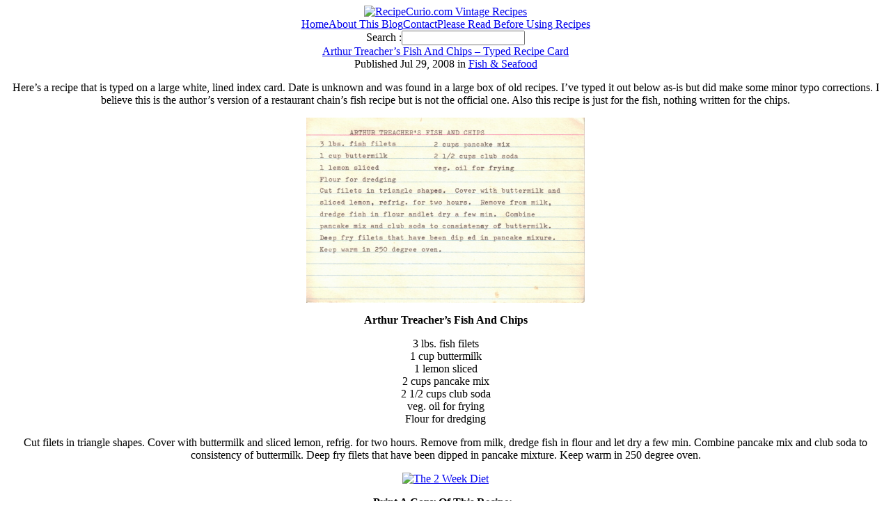

--- FILE ---
content_type: text/html; charset=UTF-8
request_url: https://recipecurio.com/fish-and-chips-recipe-card/
body_size: 10483
content:
<!DOCTYPE html PUBLIC "-//W3C//DTD XHTML 1.0 Transitional//EN" "http://www.w3.org/TR/xhtml1/DTD/xhtml1-transitional.dtd">
<html xmlns="http://www.w3.org/1999/xhtml" lang="en-US">

<head profile="http://gmpg.org/xfn/11">
<meta http-equiv="Content-Type" content="text/html; charset=UTF-8" />

<title>Arthur Treacher&#8217;s Fish And Chips &#8211; Typed Recipe Card &laquo;  RecipeCurio.com</title>
<link rel="stylesheet" href="https://recipecurio.com/wp-content/themes/recipec/style.css" type="text/css" media="screen" />
<link rel="alternate" type="application/rss+xml" title="RecipeCurio.com RSS Feed" href="https://recipecurio.com/feed/" />
<link rel="pingback" href="https://recipecurio.com/xmlrpc.php" />
<meta name='robots' content='max-image-preview:large' />
<script type="text/javascript">
/* <![CDATA[ */
window.koko_analytics = {"url":"https:\/\/recipecurio.com\/koko-analytics-collect.php","site_url":"https:\/\/recipecurio.com","post_id":580,"path":"\/fish-and-chips-recipe-card\/","method":"cookie","use_cookie":true};
/* ]]> */
</script>
<link rel="alternate" type="application/rss+xml" title="RecipeCurio.com &raquo; Arthur Treacher&#8217;s Fish And Chips &#8211; Typed Recipe Card Comments Feed" href="https://recipecurio.com/fish-and-chips-recipe-card/feed/" />
<link rel="alternate" title="oEmbed (JSON)" type="application/json+oembed" href="https://recipecurio.com/wp-json/oembed/1.0/embed?url=https%3A%2F%2Frecipecurio.com%2Ffish-and-chips-recipe-card%2F" />
<link rel="alternate" title="oEmbed (XML)" type="text/xml+oembed" href="https://recipecurio.com/wp-json/oembed/1.0/embed?url=https%3A%2F%2Frecipecurio.com%2Ffish-and-chips-recipe-card%2F&#038;format=xml" />
<style id='wp-img-auto-sizes-contain-inline-css' type='text/css'>
img:is([sizes=auto i],[sizes^="auto," i]){contain-intrinsic-size:3000px 1500px}
/*# sourceURL=wp-img-auto-sizes-contain-inline-css */
</style>
<link rel='stylesheet' id='bcsb_namespace-css' href='https://recipecurio.com/wp-content/plugins/block-comment-spam-bots/css/settings.css?ver=1769052684' type='text/css' media='all' />
<style id='wp-emoji-styles-inline-css' type='text/css'>

	img.wp-smiley, img.emoji {
		display: inline !important;
		border: none !important;
		box-shadow: none !important;
		height: 1em !important;
		width: 1em !important;
		margin: 0 0.07em !important;
		vertical-align: -0.1em !important;
		background: none !important;
		padding: 0 !important;
	}
/*# sourceURL=wp-emoji-styles-inline-css */
</style>
<style id='wp-block-library-inline-css' type='text/css'>
:root{--wp-block-synced-color:#7a00df;--wp-block-synced-color--rgb:122,0,223;--wp-bound-block-color:var(--wp-block-synced-color);--wp-editor-canvas-background:#ddd;--wp-admin-theme-color:#007cba;--wp-admin-theme-color--rgb:0,124,186;--wp-admin-theme-color-darker-10:#006ba1;--wp-admin-theme-color-darker-10--rgb:0,107,160.5;--wp-admin-theme-color-darker-20:#005a87;--wp-admin-theme-color-darker-20--rgb:0,90,135;--wp-admin-border-width-focus:2px}@media (min-resolution:192dpi){:root{--wp-admin-border-width-focus:1.5px}}.wp-element-button{cursor:pointer}:root .has-very-light-gray-background-color{background-color:#eee}:root .has-very-dark-gray-background-color{background-color:#313131}:root .has-very-light-gray-color{color:#eee}:root .has-very-dark-gray-color{color:#313131}:root .has-vivid-green-cyan-to-vivid-cyan-blue-gradient-background{background:linear-gradient(135deg,#00d084,#0693e3)}:root .has-purple-crush-gradient-background{background:linear-gradient(135deg,#34e2e4,#4721fb 50%,#ab1dfe)}:root .has-hazy-dawn-gradient-background{background:linear-gradient(135deg,#faaca8,#dad0ec)}:root .has-subdued-olive-gradient-background{background:linear-gradient(135deg,#fafae1,#67a671)}:root .has-atomic-cream-gradient-background{background:linear-gradient(135deg,#fdd79a,#004a59)}:root .has-nightshade-gradient-background{background:linear-gradient(135deg,#330968,#31cdcf)}:root .has-midnight-gradient-background{background:linear-gradient(135deg,#020381,#2874fc)}:root{--wp--preset--font-size--normal:16px;--wp--preset--font-size--huge:42px}.has-regular-font-size{font-size:1em}.has-larger-font-size{font-size:2.625em}.has-normal-font-size{font-size:var(--wp--preset--font-size--normal)}.has-huge-font-size{font-size:var(--wp--preset--font-size--huge)}.has-text-align-center{text-align:center}.has-text-align-left{text-align:left}.has-text-align-right{text-align:right}.has-fit-text{white-space:nowrap!important}#end-resizable-editor-section{display:none}.aligncenter{clear:both}.items-justified-left{justify-content:flex-start}.items-justified-center{justify-content:center}.items-justified-right{justify-content:flex-end}.items-justified-space-between{justify-content:space-between}.screen-reader-text{border:0;clip-path:inset(50%);height:1px;margin:-1px;overflow:hidden;padding:0;position:absolute;width:1px;word-wrap:normal!important}.screen-reader-text:focus{background-color:#ddd;clip-path:none;color:#444;display:block;font-size:1em;height:auto;left:5px;line-height:normal;padding:15px 23px 14px;text-decoration:none;top:5px;width:auto;z-index:100000}html :where(.has-border-color){border-style:solid}html :where([style*=border-top-color]){border-top-style:solid}html :where([style*=border-right-color]){border-right-style:solid}html :where([style*=border-bottom-color]){border-bottom-style:solid}html :where([style*=border-left-color]){border-left-style:solid}html :where([style*=border-width]){border-style:solid}html :where([style*=border-top-width]){border-top-style:solid}html :where([style*=border-right-width]){border-right-style:solid}html :where([style*=border-bottom-width]){border-bottom-style:solid}html :where([style*=border-left-width]){border-left-style:solid}html :where(img[class*=wp-image-]){height:auto;max-width:100%}:where(figure){margin:0 0 1em}html :where(.is-position-sticky){--wp-admin--admin-bar--position-offset:var(--wp-admin--admin-bar--height,0px)}@media screen and (max-width:600px){html :where(.is-position-sticky){--wp-admin--admin-bar--position-offset:0px}}

/*# sourceURL=wp-block-library-inline-css */
</style><style id='global-styles-inline-css' type='text/css'>
:root{--wp--preset--aspect-ratio--square: 1;--wp--preset--aspect-ratio--4-3: 4/3;--wp--preset--aspect-ratio--3-4: 3/4;--wp--preset--aspect-ratio--3-2: 3/2;--wp--preset--aspect-ratio--2-3: 2/3;--wp--preset--aspect-ratio--16-9: 16/9;--wp--preset--aspect-ratio--9-16: 9/16;--wp--preset--color--black: #000000;--wp--preset--color--cyan-bluish-gray: #abb8c3;--wp--preset--color--white: #ffffff;--wp--preset--color--pale-pink: #f78da7;--wp--preset--color--vivid-red: #cf2e2e;--wp--preset--color--luminous-vivid-orange: #ff6900;--wp--preset--color--luminous-vivid-amber: #fcb900;--wp--preset--color--light-green-cyan: #7bdcb5;--wp--preset--color--vivid-green-cyan: #00d084;--wp--preset--color--pale-cyan-blue: #8ed1fc;--wp--preset--color--vivid-cyan-blue: #0693e3;--wp--preset--color--vivid-purple: #9b51e0;--wp--preset--gradient--vivid-cyan-blue-to-vivid-purple: linear-gradient(135deg,rgb(6,147,227) 0%,rgb(155,81,224) 100%);--wp--preset--gradient--light-green-cyan-to-vivid-green-cyan: linear-gradient(135deg,rgb(122,220,180) 0%,rgb(0,208,130) 100%);--wp--preset--gradient--luminous-vivid-amber-to-luminous-vivid-orange: linear-gradient(135deg,rgb(252,185,0) 0%,rgb(255,105,0) 100%);--wp--preset--gradient--luminous-vivid-orange-to-vivid-red: linear-gradient(135deg,rgb(255,105,0) 0%,rgb(207,46,46) 100%);--wp--preset--gradient--very-light-gray-to-cyan-bluish-gray: linear-gradient(135deg,rgb(238,238,238) 0%,rgb(169,184,195) 100%);--wp--preset--gradient--cool-to-warm-spectrum: linear-gradient(135deg,rgb(74,234,220) 0%,rgb(151,120,209) 20%,rgb(207,42,186) 40%,rgb(238,44,130) 60%,rgb(251,105,98) 80%,rgb(254,248,76) 100%);--wp--preset--gradient--blush-light-purple: linear-gradient(135deg,rgb(255,206,236) 0%,rgb(152,150,240) 100%);--wp--preset--gradient--blush-bordeaux: linear-gradient(135deg,rgb(254,205,165) 0%,rgb(254,45,45) 50%,rgb(107,0,62) 100%);--wp--preset--gradient--luminous-dusk: linear-gradient(135deg,rgb(255,203,112) 0%,rgb(199,81,192) 50%,rgb(65,88,208) 100%);--wp--preset--gradient--pale-ocean: linear-gradient(135deg,rgb(255,245,203) 0%,rgb(182,227,212) 50%,rgb(51,167,181) 100%);--wp--preset--gradient--electric-grass: linear-gradient(135deg,rgb(202,248,128) 0%,rgb(113,206,126) 100%);--wp--preset--gradient--midnight: linear-gradient(135deg,rgb(2,3,129) 0%,rgb(40,116,252) 100%);--wp--preset--font-size--small: 13px;--wp--preset--font-size--medium: 20px;--wp--preset--font-size--large: 36px;--wp--preset--font-size--x-large: 42px;--wp--preset--spacing--20: 0.44rem;--wp--preset--spacing--30: 0.67rem;--wp--preset--spacing--40: 1rem;--wp--preset--spacing--50: 1.5rem;--wp--preset--spacing--60: 2.25rem;--wp--preset--spacing--70: 3.38rem;--wp--preset--spacing--80: 5.06rem;--wp--preset--shadow--natural: 6px 6px 9px rgba(0, 0, 0, 0.2);--wp--preset--shadow--deep: 12px 12px 50px rgba(0, 0, 0, 0.4);--wp--preset--shadow--sharp: 6px 6px 0px rgba(0, 0, 0, 0.2);--wp--preset--shadow--outlined: 6px 6px 0px -3px rgb(255, 255, 255), 6px 6px rgb(0, 0, 0);--wp--preset--shadow--crisp: 6px 6px 0px rgb(0, 0, 0);}:where(.is-layout-flex){gap: 0.5em;}:where(.is-layout-grid){gap: 0.5em;}body .is-layout-flex{display: flex;}.is-layout-flex{flex-wrap: wrap;align-items: center;}.is-layout-flex > :is(*, div){margin: 0;}body .is-layout-grid{display: grid;}.is-layout-grid > :is(*, div){margin: 0;}:where(.wp-block-columns.is-layout-flex){gap: 2em;}:where(.wp-block-columns.is-layout-grid){gap: 2em;}:where(.wp-block-post-template.is-layout-flex){gap: 1.25em;}:where(.wp-block-post-template.is-layout-grid){gap: 1.25em;}.has-black-color{color: var(--wp--preset--color--black) !important;}.has-cyan-bluish-gray-color{color: var(--wp--preset--color--cyan-bluish-gray) !important;}.has-white-color{color: var(--wp--preset--color--white) !important;}.has-pale-pink-color{color: var(--wp--preset--color--pale-pink) !important;}.has-vivid-red-color{color: var(--wp--preset--color--vivid-red) !important;}.has-luminous-vivid-orange-color{color: var(--wp--preset--color--luminous-vivid-orange) !important;}.has-luminous-vivid-amber-color{color: var(--wp--preset--color--luminous-vivid-amber) !important;}.has-light-green-cyan-color{color: var(--wp--preset--color--light-green-cyan) !important;}.has-vivid-green-cyan-color{color: var(--wp--preset--color--vivid-green-cyan) !important;}.has-pale-cyan-blue-color{color: var(--wp--preset--color--pale-cyan-blue) !important;}.has-vivid-cyan-blue-color{color: var(--wp--preset--color--vivid-cyan-blue) !important;}.has-vivid-purple-color{color: var(--wp--preset--color--vivid-purple) !important;}.has-black-background-color{background-color: var(--wp--preset--color--black) !important;}.has-cyan-bluish-gray-background-color{background-color: var(--wp--preset--color--cyan-bluish-gray) !important;}.has-white-background-color{background-color: var(--wp--preset--color--white) !important;}.has-pale-pink-background-color{background-color: var(--wp--preset--color--pale-pink) !important;}.has-vivid-red-background-color{background-color: var(--wp--preset--color--vivid-red) !important;}.has-luminous-vivid-orange-background-color{background-color: var(--wp--preset--color--luminous-vivid-orange) !important;}.has-luminous-vivid-amber-background-color{background-color: var(--wp--preset--color--luminous-vivid-amber) !important;}.has-light-green-cyan-background-color{background-color: var(--wp--preset--color--light-green-cyan) !important;}.has-vivid-green-cyan-background-color{background-color: var(--wp--preset--color--vivid-green-cyan) !important;}.has-pale-cyan-blue-background-color{background-color: var(--wp--preset--color--pale-cyan-blue) !important;}.has-vivid-cyan-blue-background-color{background-color: var(--wp--preset--color--vivid-cyan-blue) !important;}.has-vivid-purple-background-color{background-color: var(--wp--preset--color--vivid-purple) !important;}.has-black-border-color{border-color: var(--wp--preset--color--black) !important;}.has-cyan-bluish-gray-border-color{border-color: var(--wp--preset--color--cyan-bluish-gray) !important;}.has-white-border-color{border-color: var(--wp--preset--color--white) !important;}.has-pale-pink-border-color{border-color: var(--wp--preset--color--pale-pink) !important;}.has-vivid-red-border-color{border-color: var(--wp--preset--color--vivid-red) !important;}.has-luminous-vivid-orange-border-color{border-color: var(--wp--preset--color--luminous-vivid-orange) !important;}.has-luminous-vivid-amber-border-color{border-color: var(--wp--preset--color--luminous-vivid-amber) !important;}.has-light-green-cyan-border-color{border-color: var(--wp--preset--color--light-green-cyan) !important;}.has-vivid-green-cyan-border-color{border-color: var(--wp--preset--color--vivid-green-cyan) !important;}.has-pale-cyan-blue-border-color{border-color: var(--wp--preset--color--pale-cyan-blue) !important;}.has-vivid-cyan-blue-border-color{border-color: var(--wp--preset--color--vivid-cyan-blue) !important;}.has-vivid-purple-border-color{border-color: var(--wp--preset--color--vivid-purple) !important;}.has-vivid-cyan-blue-to-vivid-purple-gradient-background{background: var(--wp--preset--gradient--vivid-cyan-blue-to-vivid-purple) !important;}.has-light-green-cyan-to-vivid-green-cyan-gradient-background{background: var(--wp--preset--gradient--light-green-cyan-to-vivid-green-cyan) !important;}.has-luminous-vivid-amber-to-luminous-vivid-orange-gradient-background{background: var(--wp--preset--gradient--luminous-vivid-amber-to-luminous-vivid-orange) !important;}.has-luminous-vivid-orange-to-vivid-red-gradient-background{background: var(--wp--preset--gradient--luminous-vivid-orange-to-vivid-red) !important;}.has-very-light-gray-to-cyan-bluish-gray-gradient-background{background: var(--wp--preset--gradient--very-light-gray-to-cyan-bluish-gray) !important;}.has-cool-to-warm-spectrum-gradient-background{background: var(--wp--preset--gradient--cool-to-warm-spectrum) !important;}.has-blush-light-purple-gradient-background{background: var(--wp--preset--gradient--blush-light-purple) !important;}.has-blush-bordeaux-gradient-background{background: var(--wp--preset--gradient--blush-bordeaux) !important;}.has-luminous-dusk-gradient-background{background: var(--wp--preset--gradient--luminous-dusk) !important;}.has-pale-ocean-gradient-background{background: var(--wp--preset--gradient--pale-ocean) !important;}.has-electric-grass-gradient-background{background: var(--wp--preset--gradient--electric-grass) !important;}.has-midnight-gradient-background{background: var(--wp--preset--gradient--midnight) !important;}.has-small-font-size{font-size: var(--wp--preset--font-size--small) !important;}.has-medium-font-size{font-size: var(--wp--preset--font-size--medium) !important;}.has-large-font-size{font-size: var(--wp--preset--font-size--large) !important;}.has-x-large-font-size{font-size: var(--wp--preset--font-size--x-large) !important;}
/*# sourceURL=global-styles-inline-css */
</style>

<style id='classic-theme-styles-inline-css' type='text/css'>
/*! This file is auto-generated */
.wp-block-button__link{color:#fff;background-color:#32373c;border-radius:9999px;box-shadow:none;text-decoration:none;padding:calc(.667em + 2px) calc(1.333em + 2px);font-size:1.125em}.wp-block-file__button{background:#32373c;color:#fff;text-decoration:none}
/*# sourceURL=/wp-includes/css/classic-themes.min.css */
</style>
<link rel='stylesheet' id='wp-pagenavi-css' href='https://recipecurio.com/wp-content/plugins/wp-pagenavi/pagenavi-css.css?ver=2.70' type='text/css' media='all' />
<link rel="https://api.w.org/" href="https://recipecurio.com/wp-json/" /><link rel="alternate" title="JSON" type="application/json" href="https://recipecurio.com/wp-json/wp/v2/posts/580" /><meta name="generator" content="WordPress 6.9" />
<link rel="canonical" href="https://recipecurio.com/fish-and-chips-recipe-card/" />
<link rel='shortlink' href='https://recipecurio.com/?p=580' />
<style>
#submit {
    display:none;
}
</style>
<link rel='stylesheet' id='yarppRelatedCss-css' href='https://recipecurio.com/wp-content/plugins/yet-another-related-posts-plugin/style/related.css?ver=5.30.11' type='text/css' media='all' />
</head>

<body>
<center>
<div id="page">

<div id="header">
	<div id="header_top">
		<div id="header_title">
  <a href="https://recipecurio.com"><img src="https://recipecurio.com/wp-content/themes/recipec/images/header.jpg" alt="RecipeCurio.com Vintage Recipes" /></a></div>
	</div>
	<div id="header_end">
		<div id="menu">
			<div id="menu_items">
				<a href="https://recipecurio.com">Home</a><a href="https://recipecurio.com/about-this-blog/">About This Blog</a><a href="https://recipecurio.com/contact/">Contact</a><a href="https://recipecurio.com/please-read-before-using-recipes/">Please Read Before Using Recipes</a>			</div>
			<div id="menu_search_box">
				<form method="get" id="searchform" style="display:inline;" action="https://recipecurio.com/">
				<span>&nbsp;Search :</span><input type="text" class="s" value="" name="s" id="s" />
				<input type="image" src="https://recipecurio.com/wp-content/themes/recipec/images/go.gif" class="sub" id="go" />
				</form>
			</div>
		</div>
	</div>
</div>

<div id="blog">
<div id="blog_top">
	<div id="blog_center">
	
				<div class="item_class">
					<div class="item_class_title">
						<div class="item_class_title_text">
							<div class="titles">
								<div class="top_title"><a href="https://recipecurio.com/fish-and-chips-recipe-card/" rel="bookmark" title="Permanent Link to Arthur Treacher&#8217;s Fish And Chips &#8211; Typed Recipe Card">Arthur Treacher&#8217;s Fish And Chips &#8211; Typed Recipe Card</a></div>
								<div class="end_title">Published Jul 29, 2008 in <a href="https://recipecurio.com/category/cooking/meats/fish/" rel="category tag">Fish &amp; Seafood</a> </div>
               
						
							
						</div>
					</div>
					<div class="item_class_text">
						<p>Here&#8217;s a recipe that is typed on a large white, lined index card. Date is unknown and was found in a large box of old recipes. I&#8217;ve typed it out below as-is but did make some minor typo corrections. I believe this is the author&#8217;s version of a restaurant chain&#8217;s fish recipe but is not the official one. Also this recipe is just for the fish, nothing written for the chips.</p>
<p><img decoding="async" src="https://recipecurio.com/recipe-copies/atreachersfishchips.jpg" alt="Fish &amp; Chips Recipe Card" class="center" /></p>
<p><strong>Arthur Treacher&#8217;s Fish And Chips</strong></p>
<p>3 lbs. fish filets<br />
1 cup buttermilk<br />
1 lemon sliced<br />
2 cups pancake mix<br />
2 1/2 cups club soda<br />
veg. oil for frying<br />
Flour for dredging</p>
<p>Cut filets in triangle shapes. Cover with buttermilk and sliced lemon, refrig. for two hours. Remove from milk, dredge fish in flour and let dry a few min. Combine pancake mix and club soda to consistency of buttermilk. Deep fry filets that have been dipped in pancake mixture. Keep warm in 250 degree oven.</p>

<a href="https://ace6fxhun3kziuys0-rgf3mo4z.hop.clickbank.net/" target="_blank"><img class="center" src="https://recipecurio.com/wp-content/uploads/2018/12/300250.gif" alt="The 2 Week Diet" /></a>
<div class="printer">	
<p><strong>Print A Copy Of This Recipe:</strong> <a href="https://recipecurio.com/fish-and-chips-recipe-card/print/" title="" rel="nofollow"><img class="WP-PrintIcon" src="https://recipecurio.com/wp-content/plugins/wp-print/images/printer_famfamfam.gif" alt="" title="" style="border: 0px;" /></a>&nbsp;<a href="https://recipecurio.com/fish-and-chips-recipe-card/print/" title="" rel="nofollow"></a>
</p></div>	
<strong>More Recipes For You To Enjoy:</strong>
<div class='yarpp yarpp-related yarpp-related-website yarpp-related-none yarpp-template-list'>
<p>No related posts.</p>
</div>
</div>
</div>
</div>
	
<!-- You can start editing here. -->
<div id="blog_comm">
<a id="comments"></a>
	<h2>2 Responses to Arthur Treacher&#8217;s Fish And Chips &#8211; Typed Recipe Card</h2>

	    <div class="comm_box_alt" id="#comment-175358">
		<div class="comm_panel">
			<a href="http://pdog.com" class="url" rel="ugc external nofollow">Pete Dog</a>            <div>Published 15 June, 2020 in 7:23 am</div>
		</div>
		<div class="comm_text_alt">
						<p>Good recipe</p>
		</div>
     </div>

	    <div class="comm_box" id="#comment-379653">
		<div class="comm_panel">
			Ralph            <div>Published 6 February, 2023 in 10:10 pm</div>
		</div>
		<div class="comm_text">
						<p>They should be fried in peanut oil, not vegl.. oil!!!!!</p>
		</div>
     </div>

	
 


<div id="comments_from_bg">
<a id="respond"></a>
	<div id="comm_post_title">
		Post a Comment
	</div>
	
		
	<div id="comm_post_form">
	<form action="https://recipecurio.com/wp-comments-post.php" method="post" id="commentform">
	
	
	<table cellspacing="0" cellpadding="0">
			<tr>
			<td class="right">
				Name:
			</td>
			<td>
				<input type="text" name="author" id="author" value="" size="22" tabindex="1" />
			</td>
		</tr>
		<tr>
			<td class="right">
				Email:
			</td>
			<td>
				<input type="text" name="email" id="email" value="" size="22" tabindex="2" />
			</td>
		</tr>
		<tr>
			<td class="right">
				Website:
			</td>
			<td>
				<input type="text" name="url" id="url" value="" size="22" tabindex="3" />
			</td>
		</tr>
	
		
	<!--<p><small><strong>XHTML:</strong> You can use these tags: &lt;a href=&quot;&quot; title=&quot;&quot;&gt; &lt;abbr title=&quot;&quot;&gt; &lt;acronym title=&quot;&quot;&gt; &lt;b&gt; &lt;blockquote cite=&quot;&quot;&gt; &lt;cite&gt; &lt;code&gt; &lt;del datetime=&quot;&quot;&gt; &lt;em&gt; &lt;i&gt; &lt;q cite=&quot;&quot;&gt; &lt;s&gt; &lt;strike&gt; &lt;strong&gt; </small></p>-->
		<tr>
			<td class="right">
				Comments:
			</td>
			<td>
				<textarea name="comment" id="comment" cols="40" rows="5" tabindex="4"></textarea>
			</td>
		</tr>
		<tr>
			<td>
			</td>
			<td>
				<input type="image" class="sub" src="https://recipecurio.com/wp-content/themes/recipec/images/sub.gif" />
			</td>
		</tr>
	</table>
	<input type="hidden" name="comment_post_ID" value="580" />
	
	<p style="display: none;"><input type="hidden" id="akismet_comment_nonce" name="akismet_comment_nonce" value="03aa9a87ab" /></p><p style="display: none !important;" class="akismet-fields-container" data-prefix="ak_"><label>&#916;<textarea name="ak_hp_textarea" cols="45" rows="8" maxlength="100"></textarea></label><input type="hidden" id="ak_js_1" name="ak_js" value="126"/><script>document.getElementById( "ak_js_1" ).setAttribute( "value", ( new Date() ).getTime() );</script></p>	
	</form>
	</div>
</div>

</div>

	
		</div>
		<div id="blog_right_sidebar">
            <div id="blog_left">
                		
	<div class="sidebar">
						<div id="sidebar_left">

							<ul>
			      <li><h2>RecipeCurio.com</h2>
                                   <div class="sidebar-intro">
<p>You're welcome to take a peek at my collection of vintage recipes &amp; household notes, please print off whatever you like for your own recipe box.</p>
<p>You'll find charming handwritten recipes, old clippings, vintage recipe booklets &amp; promo pieces. They may be a bit tattered, yellowed with age and sometimes stained, but these recipes were saved, used &amp; cherished for decades...and now they've settled here and shared with you!</p>
 </div>
                              		<p><center><a href="https://f3ae4qdvqybyf54s8gymm8ry0r.hop.clickbank.net/" target="_blank"><img src="https://recipecurio.com/wp-content/uploads/2018/12/sbrc141218.png" border="0" alt="Learn More" /></a></center></p>  
			
                                </li>					<li class="widget_rssicon">
									<h2><span>Subscribe to Feeds: </span><a href="https://recipecurio.com/feed/"><img src="https://recipecurio.com/wp-content/themes/recipec/images/rss.gif" width="28" height="29" alt="RSS" /></a></h2>
								</li>
															<li class="widget_categories">
									<h2>Recipe Category</h2>
									<ul>
											<li class="cat-item cat-item-18"><a href="https://recipecurio.com/category/antique/">Antique Recipe Books</a>
<ul class='children'>
	<li class="cat-item cat-item-23"><a href="https://recipecurio.com/category/antique/55-hershey/">55 Recipes For Hershey&#039;s Syrup</a>
</li>
	<li class="cat-item cat-item-47"><a href="https://recipecurio.com/category/antique/crisco-good-pies/">Crisco: Good Pies &amp; How To Make Them</a>
</li>
	<li class="cat-item cat-item-17"><a href="https://recipecurio.com/category/antique/enterprising/">Enterprising Housekeeper</a>
</li>
	<li class="cat-item cat-item-49"><a href="https://recipecurio.com/category/antique/making-biscuits-rb/">Making Biscuits: Royal Baking Powder</a>
</li>
	<li class="cat-item cat-item-46"><a href="https://recipecurio.com/category/antique/spry-1935/">Spry: What Shall I Cook Today?</a>
</li>
	<li class="cat-item cat-item-44"><a href="https://recipecurio.com/category/antique/candy-book/">The Candy Book</a>
</li>
	<li class="cat-item cat-item-45"><a href="https://recipecurio.com/category/antique/salad-book/">The Salad Book</a>
</li>
</ul>
</li>
	<li class="cat-item cat-item-33"><a href="https://recipecurio.com/category/baking/">Baking &amp; Sweets</a>
<ul class='children'>
	<li class="cat-item cat-item-8"><a href="https://recipecurio.com/category/baking/breads/">Breads</a>
</li>
	<li class="cat-item cat-item-34"><a href="https://recipecurio.com/category/baking/buns/">Buns, Rolls &amp; Biscuits</a>
</li>
	<li class="cat-item cat-item-2"><a href="https://recipecurio.com/category/baking/cakes/">Cakes</a>
</li>
	<li class="cat-item cat-item-36"><a href="https://recipecurio.com/category/baking/candies/">Candies</a>
</li>
	<li class="cat-item cat-item-35"><a href="https://recipecurio.com/category/baking/cookies/">Cookies</a>
</li>
	<li class="cat-item cat-item-13"><a href="https://recipecurio.com/category/baking/desserts/">Desserts</a>
</li>
	<li class="cat-item cat-item-39"><a href="https://recipecurio.com/category/baking/frosting/">Frosting &amp; Icing</a>
</li>
	<li class="cat-item cat-item-60"><a href="https://recipecurio.com/category/baking/muffins/">Muffin Recipes</a>
</li>
	<li class="cat-item cat-item-12"><a href="https://recipecurio.com/category/baking/pastries/">Pastries</a>
</li>
	<li class="cat-item cat-item-32"><a href="https://recipecurio.com/category/baking/pies/">Pies</a>
</li>
	<li class="cat-item cat-item-37"><a href="https://recipecurio.com/category/baking/squares/">Squares, Bars &amp; Slices</a>
</li>
	<li class="cat-item cat-item-41"><a href="https://recipecurio.com/category/baking/treats/">Treats &amp; Munchies</a>
</li>
</ul>
</li>
	<li class="cat-item cat-item-42"><a href="https://recipecurio.com/category/cooking/">Cooking &amp; Meal Items</a>
<ul class='children'>
	<li class="cat-item cat-item-57"><a href="https://recipecurio.com/category/cooking/breakfast/">Breakfast</a>
</li>
	<li class="cat-item cat-item-6"><a href="https://recipecurio.com/category/cooking/casseroles/">Casseroles &amp; Meat Pies</a>
</li>
	<li class="cat-item cat-item-9"><a href="https://recipecurio.com/category/cooking/meats/">Meats, Fish, Poultry</a>
	<ul class='children'>
	<li class="cat-item cat-item-74"><a href="https://recipecurio.com/category/cooking/meats/chicken/">Chicken</a>
</li>
	<li class="cat-item cat-item-72"><a href="https://recipecurio.com/category/cooking/meats/fish/">Fish &amp; Seafood</a>
</li>
	<li class="cat-item cat-item-5"><a href="https://recipecurio.com/category/cooking/meats/grill/">Grill</a>
</li>
	<li class="cat-item cat-item-71"><a href="https://recipecurio.com/category/cooking/meats/meatloaf/">Meat Loaf</a>
</li>
	<li class="cat-item cat-item-75"><a href="https://recipecurio.com/category/cooking/meats/pork/">Pork</a>
</li>
	<li class="cat-item cat-item-69"><a href="https://recipecurio.com/category/cooking/meats/steak/">Steak</a>
</li>
	<li class="cat-item cat-item-73"><a href="https://recipecurio.com/category/cooking/meats/turkey/">Turkey</a>
</li>
	<li class="cat-item cat-item-68"><a href="https://recipecurio.com/category/cooking/meats/veal/">Veal</a>
</li>
	<li class="cat-item cat-item-66"><a href="https://recipecurio.com/category/cooking/meats/game/">Wild Game</a>
</li>
	</ul>
</li>
	<li class="cat-item cat-item-10"><a href="https://recipecurio.com/category/cooking/side-dishes/">Side Dishes</a>
	<ul class='children'>
	<li class="cat-item cat-item-31"><a href="https://recipecurio.com/category/cooking/side-dishes/eggs/">Egg Dishes</a>
</li>
	<li class="cat-item cat-item-29"><a href="https://recipecurio.com/category/cooking/side-dishes/soups/">Homemade Soups</a>
</li>
	<li class="cat-item cat-item-30"><a href="https://recipecurio.com/category/cooking/side-dishes/potatoes/">Potatoes</a>
</li>
	<li class="cat-item cat-item-62"><a href="https://recipecurio.com/category/cooking/side-dishes/rice/">Rice</a>
</li>
	<li class="cat-item cat-item-26"><a href="https://recipecurio.com/category/cooking/side-dishes/salads/">Salads &amp; Dressings</a>
</li>
	<li class="cat-item cat-item-65"><a href="https://recipecurio.com/category/cooking/side-dishes/vegetables-sides/">Vegetables</a>
</li>
	</ul>
</li>
	<li class="cat-item cat-item-67"><a href="https://recipecurio.com/category/cooking/stew/">Stew Recipes</a>
</li>
</ul>
</li>
	<li class="cat-item cat-item-43"><a href="https://recipecurio.com/category/extras/">Extras</a>
<ul class='children'>
	<li class="cat-item cat-item-7"><a href="https://recipecurio.com/category/extras/beverages/">Beverages</a>
</li>
	<li class="cat-item cat-item-51"><a href="https://recipecurio.com/category/extras/canning/">Canning &amp; Freezing</a>
</li>
	<li class="cat-item cat-item-11"><a href="https://recipecurio.com/category/extras/dips/">Dips, Sauces &amp; Toppings</a>
</li>
	<li class="cat-item cat-item-4"><a href="https://recipecurio.com/category/extras/vegetables/">Fruits &amp; Vegetables</a>
</li>
	<li class="cat-item cat-item-61"><a href="https://recipecurio.com/category/extras/icecream/">Homemade Ice Cream</a>
</li>
	<li class="cat-item cat-item-28"><a href="https://recipecurio.com/category/extras/jams/">Jams, Jellies &amp; Preserves</a>
</li>
	<li class="cat-item cat-item-58"><a href="https://recipecurio.com/category/extras/mincemeat/">Mincemeat Recipes</a>
</li>
	<li class="cat-item cat-item-27"><a href="https://recipecurio.com/category/extras/pickles/">Pickle Recipes</a>
</li>
	<li class="cat-item cat-item-63"><a href="https://recipecurio.com/category/extras/pudding/">Pudding Recipes</a>
</li>
	<li class="cat-item cat-item-52"><a href="https://recipecurio.com/category/extras/relish/">Relish Recipes</a>
</li>
</ul>
</li>
	<li class="cat-item cat-item-25"><a href="https://recipecurio.com/category/promo/">Promo Recipe Cards, Ads &amp; Labels</a>
</li>
	<li class="cat-item cat-item-24"><a href="https://recipecurio.com/category/sheets/">Recipe Sheets &amp; Pamphlets</a>
<ul class='children'>
	<li class="cat-item cat-item-55"><a href="https://recipecurio.com/category/sheets/series/">Betty Crocker Recipe Series</a>
</li>
</ul>
</li>
	<li class="cat-item cat-item-1"><a href="https://recipecurio.com/category/vintage-notes/">Vintage Notes</a>
</li>
	<li class="cat-item cat-item-20"><a href="https://recipecurio.com/category/booklets/">Vintage Recipe Booklets</a>
<ul class='children'>
	<li class="cat-item cat-item-64"><a href="https://recipecurio.com/category/booklets/c-h-frosting/">16 Magic Recipes &#8211; C&amp;H Frosting Sugar</a>
</li>
	<li class="cat-item cat-item-53"><a href="https://recipecurio.com/category/booklets/55-favorite-cake/">55 Favorite Cake Recipes: Kate Smith</a>
</li>
	<li class="cat-item cat-item-76"><a href="https://recipecurio.com/category/booklets/christmas-cookies/">Aunt Jenny&#039;s Christmas Cookies</a>
</li>
	<li class="cat-item cat-item-50"><a href="https://recipecurio.com/category/booklets/bisquick-party/">Bisquick Party Book: Betty Crocker</a>
</li>
	<li class="cat-item cat-item-59"><a href="https://recipecurio.com/category/booklets/fabulous-knox/">Fabulous Foods: Knox</a>
</li>
	<li class="cat-item cat-item-54"><a href="https://recipecurio.com/category/booklets/home-baking/">Home Baking Made Easy: Spry</a>
</li>
	<li class="cat-item cat-item-56"><a href="https://recipecurio.com/category/booklets/home-canning/">Home Canning Guide: Kerr</a>
</li>
	<li class="cat-item cat-item-22"><a href="https://recipecurio.com/category/booklets/jello-beautiful/">Jello Beautiful Desserts</a>
</li>
	<li class="cat-item cat-item-21"><a href="https://recipecurio.com/category/booklets/jello-kids/">Jello Kids Stuff</a>
</li>
	<li class="cat-item cat-item-70"><a href="https://recipecurio.com/category/booklets/recipes-today/">Recipes For Today (WWII)</a>
</li>
</ul>
</li>
	<li class="cat-item cat-item-48"><a href="https://recipecurio.com/category/rations/">WWII &amp; Rations</a>
</li>
									</ul>
								</li>
		

								<li class="widget_recent_comments">
									<h2>Recent Comments</h2>
									<ul>
													<li class="recentcomments"><a href="https://recipecurio.com/light-n-luscious-orange-pie-recipe-clipping/#comment-390052"><span>I've had this recipe since the 90's at least. Was thrilled t...</span></a></li><li class="recentcomments"><a href="https://recipecurio.com/miniature-fruitcakes-recipe/#comment-389977"><span>I think it should be 350 F or 170-180C. Hope this helps.</span></a></li><li class="recentcomments"><a href="https://recipecurio.com/bran-muffin-recipe/#comment-389849"><span>@Carmo - my mom made these for us growing up and I have made...</span></a></li><li class="recentcomments"><a href="https://recipecurio.com/vintage-no-cook-fondant-recipe/#comment-389705"><span>My great Aunt and Grandmother made this back in the '60’s....</span></a></li><li class="recentcomments"><a href="https://recipecurio.com/box-recipes-vintage/#comment-388506"><span>There was a casserole dish...one half had chicken coated in ...</span></a></li><li class="recentcomments"><a href="https://recipecurio.com/pineapple-cheese-icebox-pie-recipe-clipping/#comment-388214"><span>Mother worked at Mc Call’s magazine and saved this recipe ...</span></a></li><li class="recentcomments"><a href="https://recipecurio.com/2-pickled-green-beans-recipes-vintage-clipping/#comment-388074"><span>Thanks @Allen - I could not figure out cooking for 2 ½ hour...</span></a></li><li class="recentcomments"><a href="https://recipecurio.com/crisco-vanilla-frosting-recipe/#comment-387112"><span>You made my day. This is my husband’s favorite pudding fro...</span></a></li><li class="recentcomments"><a href="https://recipecurio.com/almas-kolach/#comment-386138"><span>Alma was my mother-in-law.  She passed away in 1991.  We sur...</span></a></li><li class="recentcomments"><a href="https://recipecurio.com/tuna-macaroni-salad-recipe-handwritten/#comment-385611"><span>This is my favorite summer dish.  This recipe was in my Bett...</span></a></li><li class="recentcomments"><a href="https://recipecurio.com/magic-lemon-meringue-pie-recipe-clipping/#comment-385260"><span>Haven't made this pie in over 10 years. After my husband pas...</span></a></li><li class="recentcomments"><a href="https://recipecurio.com/3-day-lime-pickles-vintage-handwritten-recipe/#comment-384311"><span>It's pickling lime</span></a></li><li class="recentcomments"><a href="https://recipecurio.com/potato-candy-recipe-clipping/#comment-384038"><span>My Grandma Beverly Cork, made potatoes candy when I was a sm...</span></a></li><li class="recentcomments"><a href="https://recipecurio.com/banana-bread-recipe-domino-sugar-clipping/#comment-383472"><span>I am extremely happy to find this recipe.
I had the card fr...</span></a></li><li class="recentcomments"><a href="https://recipecurio.com/homemade-ice-cream-recipe-clipping/#comment-383182"><span>Filling the freezer with milk means to pour your ice cream m...</span></a></li>									</ul>
								</li>
 
                              

													</ul>
							</div>
	</div>
            </div>
            <div id="blog_right">
                	<div class="sidebar">
		<div id="sidebar_right">
			 <div class="sidebar-box">
       Curio pl. Curios, is an interesting or collectible object or piece of art. From the word curiosity. Source: <a href="http://en.wikipedia.org/wiki/Curio">Wikipedia.org</a></div>
 <div class="sidebar-box">
	<b>Latest Recipes</b>	
	<p><a href='https://recipecurio.com/chocolate-covered-cherries-recipe-handwritten/'>Chocolate Covered Cherries Recipe &#8211; Handwritten</a></p>
	<p><a href='https://recipecurio.com/hello-dollies-recipe-card-handwritten/'>Hello Dollies Recipe Card &#8211; Handwritten</a></p>
	<p><a href='https://recipecurio.com/congo-bars-recipe-handwritten/'>Congo Bars Recipe &#8211; Handwritten</a></p>
	<p><a href='https://recipecurio.com/lemon-squares-recipe-card-handwritten/'>Lemon Squares Recipe Card &#8211; Handwritten</a></p>
	<p><a href='https://recipecurio.com/italian-lemon-slice-recipe-card-handwritten/'>Italian Lemon Slice Recipe Card &#8211; Handwritten</a></p>
	<p><a href='https://recipecurio.com/handwritten-lemon-squares-recipe/'>Handwritten Lemon Squares Recipe</a></p>
	<p><a href='https://recipecurio.com/english-ladies-square-recipe-handwritten/'>English Ladies Square Recipe &#8211; Handwritten</a></p>
	<p><a href='https://recipecurio.com/chocolate-creme-de-menthe-bars/'>Chocolate Creme De Menthe Bars</a></p>
	<p><a href='https://recipecurio.com/pecan-pie-surprise-bars-recipe-handwritten/'>Pecan Pie Surprise Bars Recipe &#8211; Handwritten</a></p>
	<p><a href='https://recipecurio.com/date-nut-bars-recipe-card-handwritten/'>Date Nut Bars Recipe Card &#8211; Handwritten</a></p>
</div>

 <div class="sidebar-box">
      <strong>A Look Back:</strong> Use for an old radio, now that TV is here to stay. Remove the "innards" of the old console radio cabinet, add shelves, slick it up with fresh paint, and presto, a bookcase or writing desk stands before you. <strong>Source:</strong> 2,001 Household Hints and Dollar Stretchers (1957)
        </div>

 <div class="sidebar-box">
My vintage recipe collection doesn't stop growing! I have massive amounts of recipes to share and RecipeCurio is growing all the time, make sure to come back and see what's been added!
        </div>


	
					</div>
	</div>
            </div>
		</div>
</div>
</div>


<div id="footer">
	<div id="footer_menu">
    	<a href="https://recipecurio.com">Home</a><a href="https://recipecurio.com/about-this-blog/">About This Blog</a><a href="https://recipecurio.com/contact/">Contact</a><a href="https://recipecurio.com/please-read-before-using-recipes/">Please Read Before Using Recipes</a>    </div>
    <div id="footer_left">
    	<div>
All Contents Copyright &copy; 2006 - 2026 RecipeCurio.com 
        </div>
    </div>
    <div id="footer_right">
    	<div>
        	<a href="http://www.askgraphics.com/" title="Web design"><img src="https://recipecurio.com/wp-content/themes/recipec/images/footer_logo.gif" width="148" height="52" alt="Web design" /></a>
        </div>
    </div>
</div>

		<script type="speculationrules">
{"prefetch":[{"source":"document","where":{"and":[{"href_matches":"/*"},{"not":{"href_matches":["/wp-*.php","/wp-admin/*","/wp-content/uploads/*","/wp-content/*","/wp-content/plugins/*","/wp-content/themes/recipec/*","/*\\?(.+)"]}},{"not":{"selector_matches":"a[rel~=\"nofollow\"]"}},{"not":{"selector_matches":".no-prefetch, .no-prefetch a"}}]},"eagerness":"conservative"}]}
</script>

<!-- Koko Analytics v2.1.3 - https://www.kokoanalytics.com/ -->
<script type="text/javascript">
/* <![CDATA[ */
!function(){var e=window,r=e.koko_analytics;r.trackPageview=function(e,t){"prerender"==document.visibilityState||/bot|crawl|spider|seo|lighthouse|facebookexternalhit|preview/i.test(navigator.userAgent)||navigator.sendBeacon(r.url,new URLSearchParams({pa:e,po:t,r:0==document.referrer.indexOf(r.site_url)?"":document.referrer,m:r.use_cookie?"c":r.method[0]}))},e.addEventListener("load",function(){r.trackPageview(r.path,r.post_id)})}();
/* ]]> */
</script>

<script defer type="text/javascript" src="https://recipecurio.com/wp-content/plugins/akismet/_inc/akismet-frontend.js?ver=1764620420" id="akismet-frontend-js"></script>
<script id="wp-emoji-settings" type="application/json">
{"baseUrl":"https://s.w.org/images/core/emoji/17.0.2/72x72/","ext":".png","svgUrl":"https://s.w.org/images/core/emoji/17.0.2/svg/","svgExt":".svg","source":{"concatemoji":"https://recipecurio.com/wp-includes/js/wp-emoji-release.min.js?ver=6.9"}}
</script>
<script type="module">
/* <![CDATA[ */
/*! This file is auto-generated */
const a=JSON.parse(document.getElementById("wp-emoji-settings").textContent),o=(window._wpemojiSettings=a,"wpEmojiSettingsSupports"),s=["flag","emoji"];function i(e){try{var t={supportTests:e,timestamp:(new Date).valueOf()};sessionStorage.setItem(o,JSON.stringify(t))}catch(e){}}function c(e,t,n){e.clearRect(0,0,e.canvas.width,e.canvas.height),e.fillText(t,0,0);t=new Uint32Array(e.getImageData(0,0,e.canvas.width,e.canvas.height).data);e.clearRect(0,0,e.canvas.width,e.canvas.height),e.fillText(n,0,0);const a=new Uint32Array(e.getImageData(0,0,e.canvas.width,e.canvas.height).data);return t.every((e,t)=>e===a[t])}function p(e,t){e.clearRect(0,0,e.canvas.width,e.canvas.height),e.fillText(t,0,0);var n=e.getImageData(16,16,1,1);for(let e=0;e<n.data.length;e++)if(0!==n.data[e])return!1;return!0}function u(e,t,n,a){switch(t){case"flag":return n(e,"\ud83c\udff3\ufe0f\u200d\u26a7\ufe0f","\ud83c\udff3\ufe0f\u200b\u26a7\ufe0f")?!1:!n(e,"\ud83c\udde8\ud83c\uddf6","\ud83c\udde8\u200b\ud83c\uddf6")&&!n(e,"\ud83c\udff4\udb40\udc67\udb40\udc62\udb40\udc65\udb40\udc6e\udb40\udc67\udb40\udc7f","\ud83c\udff4\u200b\udb40\udc67\u200b\udb40\udc62\u200b\udb40\udc65\u200b\udb40\udc6e\u200b\udb40\udc67\u200b\udb40\udc7f");case"emoji":return!a(e,"\ud83e\u1fac8")}return!1}function f(e,t,n,a){let r;const o=(r="undefined"!=typeof WorkerGlobalScope&&self instanceof WorkerGlobalScope?new OffscreenCanvas(300,150):document.createElement("canvas")).getContext("2d",{willReadFrequently:!0}),s=(o.textBaseline="top",o.font="600 32px Arial",{});return e.forEach(e=>{s[e]=t(o,e,n,a)}),s}function r(e){var t=document.createElement("script");t.src=e,t.defer=!0,document.head.appendChild(t)}a.supports={everything:!0,everythingExceptFlag:!0},new Promise(t=>{let n=function(){try{var e=JSON.parse(sessionStorage.getItem(o));if("object"==typeof e&&"number"==typeof e.timestamp&&(new Date).valueOf()<e.timestamp+604800&&"object"==typeof e.supportTests)return e.supportTests}catch(e){}return null}();if(!n){if("undefined"!=typeof Worker&&"undefined"!=typeof OffscreenCanvas&&"undefined"!=typeof URL&&URL.createObjectURL&&"undefined"!=typeof Blob)try{var e="postMessage("+f.toString()+"("+[JSON.stringify(s),u.toString(),c.toString(),p.toString()].join(",")+"));",a=new Blob([e],{type:"text/javascript"});const r=new Worker(URL.createObjectURL(a),{name:"wpTestEmojiSupports"});return void(r.onmessage=e=>{i(n=e.data),r.terminate(),t(n)})}catch(e){}i(n=f(s,u,c,p))}t(n)}).then(e=>{for(const n in e)a.supports[n]=e[n],a.supports.everything=a.supports.everything&&a.supports[n],"flag"!==n&&(a.supports.everythingExceptFlag=a.supports.everythingExceptFlag&&a.supports[n]);var t;a.supports.everythingExceptFlag=a.supports.everythingExceptFlag&&!a.supports.flag,a.supports.everything||((t=a.source||{}).concatemoji?r(t.concatemoji):t.wpemoji&&t.twemoji&&(r(t.twemoji),r(t.wpemoji)))});
//# sourceURL=https://recipecurio.com/wp-includes/js/wp-emoji-loader.min.js
/* ]]> */
</script>
		
</div>
</center>
</body>
</html>
